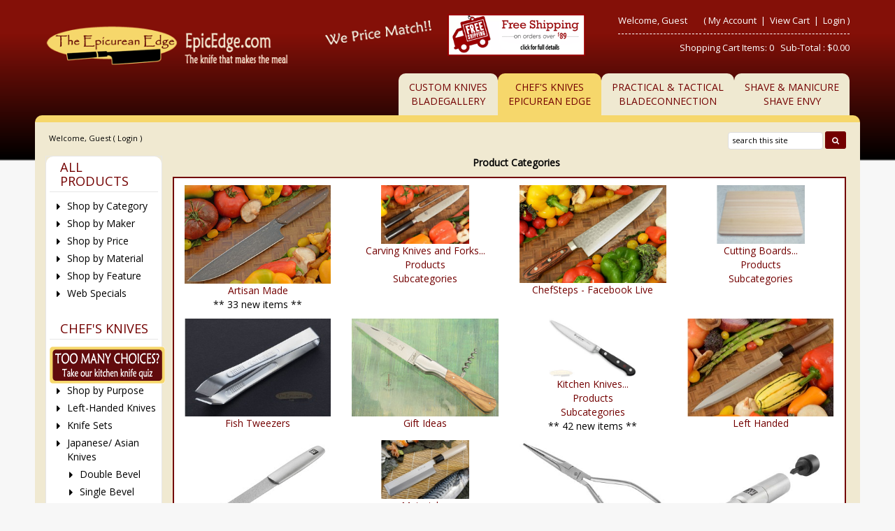

--- FILE ---
content_type: text/html
request_url: https://www.epicedge.com/shopdisplaycategories.asp?c&cartcookie=408105270
body_size: 20198
content:
<!DOCTYPE HTML>
<html>
<head>
    <!-- SHOPPAGE_HEADER_EE -->
    <!-- This code must remain in all header files -->
    <base href="https://www.epicedge.com/" />
    <!-- end -->
    	<meta http-equiv="X-UA-Compatible" content="IE=edge" />
	<meta name="viewport" content="width=device-width, initial-scale=1.0" />
    <meta charset="utf-8" />
  	<title>Epicurean Edge: Japanese and European professional chefs knives</title>
	<meta name="description" content="" />
	<meta name="keywords" content="" />
	<meta name="viewport" content="width=device-width, initial-scale=1">	<!-- BOOSTRAP RESPONSIVE CORE CSS -->
	<link rel="stylesheet" href="templates/default/css/bootstrap.min.css" />
	<link href='https://fonts.googleapis.com/css?family=Open+Sans' rel='stylesheet' type='text/css'>
    <link rel="stylesheet" href="//maxcdn.bootstrapcdn.com/font-awesome/4.3.0/css/font-awesome.min.css" />
	<link rel='stylesheet' id='camera-css'  href='common/cameraslider/camera.css' type='text/css' media='all' /> 
	<!-- BOOSTRAP RESPONSIVE CORE CSS -->
	<!-- FOR SLIDE MENU (MOBILE) -->
	<link href="common/mmenu/jquery.mmenu.all.css" type="text/css" rel="stylesheet" />
	<!-- FOR SLIDE MENU (MOBILE) -->
	<!-- SCROLL TO TOP -->
	<link rel="stylesheet" href="common/scrollup/pill.css" />
	<!-- SCROLL TO TOP -->
	<link rel="stylesheet" type="text/css" media="all" href="templates/default/css/main-responsive.css" />
    <link rel="stylesheet" type="text/css" media="all" href="templates/default/css/base-appearance-styles.css" />
	<link rel="stylesheet" type="text/css" media="all" href="templates/default/css/basic-style_ee.css" />
    
<link rel="stylesheet" href="common/jqzoom/jquery.jqzoom.css" type="text/css">

<link rel="stylesheet" type="text/css" href="js/horomenu/minicart.css" />

<link rel="stylesheet" type="text/css" href="common/submitspin/submitspin.css" />
    <script type="text/javascript">
    <!--
    //800 - 2015.10.26 - Site speed enhancement
    var jQl={q:[],dq:[],gs:[],ready:function(a){"function"==typeof a&&jQl.q.push(a);return jQl},getScript:function(a,c){jQl.gs.push([a,c])},unq:function(){for(var a=0;a<jQl.q.length;a++)jQl.q[a]();jQl.q=[]},ungs:function(){for(var a=0;a<jQl.gs.length;a++)jQuery.getScript(jQl.gs[a][0],jQl.gs[a][1]);jQl.gs=[]},bId:null,boot:function(a){"undefined"==typeof window.jQuery.fn?jQl.bId||(jQl.bId=setInterval(function(){jQl.boot(a)},25)):(jQl.bId&&clearInterval(jQl.bId),jQl.bId=0,jQl.unqjQdep(),jQl.ungs(),jQuery(jQl.unq()), "function"==typeof a&&a())},booted:function(){return 0===jQl.bId},loadjQ:function(a,c){setTimeout(function(){var b=document.createElement("script");b.src=a;document.getElementsByTagName("head")[0].appendChild(b)},1);jQl.boot(c)},loadjQdep:function(a){jQl.loadxhr(a,jQl.qdep)},qdep:function(a){a&&("undefined"!==typeof window.jQuery.fn&&!jQl.dq.length?jQl.rs(a):jQl.dq.push(a))},unqjQdep:function(){if("undefined"==typeof window.jQuery.fn)setTimeout(jQl.unqjQdep,50);else{for(var a=0;a<jQl.dq.length;a++)jQl.rs(jQl.dq[a]); jQl.dq=[]}},rs:function(a){var c=document.createElement("script");document.getElementsByTagName("head")[0].appendChild(c);c.text=a},loadxhr:function(a,c){var b;b=jQl.getxo();b.onreadystatechange=function(){4!=b.readyState||200!=b.status||c(b.responseText,a)};try{b.open("GET",a,!0),b.send("")}catch(d){}},getxo:function(){var a=!1;try{a=new XMLHttpRequest}catch(c){for(var b=["MSXML2.XMLHTTP.5.0","MSXML2.XMLHTTP.4.0","MSXML2.XMLHTTP.3.0","MSXML2.XMLHTTP","Microsoft.XMLHTTP"],d=0;d<b.length;++d){try{a= new ActiveXObject(b[d])}catch(e){continue}break}}finally{return a}}};if("undefined"==typeof window.jQuery){var $=jQl.ready,jQuery=$;$.getScript=jQl.getScript};
    -->
    </script>
	<script  type="text/javascript">
	<!--
	function clearfield(pform){
	if (pform.keyword.value == "search this site")
		pform.keyword.value = "";
	}
	-->
	</script>
	<script type="text/javascript">
	<!--
	function toggleMe(a){
	  var e=document.getElementById(a);
	  //if(!e)return true;
	  if(e.style.display=="none"){
		e.style.display="block"
	  } else {
		e.style.display="none"
	  }
	  //return true;
	}
	-->
	</script>
	<!--<noscript>not support</noscript>-->
    <!-- Enhancement: To include TYNT -->
    <link rel="apple-touch-icon" sizes="180x180" href="/apple-touch-icon.png">
<link rel="icon" type="image/png" sizes="32x32" href="/favicon-32x32.png">
<link rel="icon" type="image/png" sizes="16x16" href="/favicon-16x16.png">
<link rel="manifest" href="/site.webmanifest">
</head>
<body>
    <div id="background-container"></div>
<div id="page" class="no-margin-tablet" style="margin-left:50px;margin-right:50px;">
	<!-- MOBILE HEADER -->
	<div class="mobile-header container" style="">
		<div class="">
			<!--UPPER NAVIGATION -->
			<div class="vp_topheader_upper">
			   <div class="col-xs-12 topright-mobile global-3rd-background-color" id="vp_toprighticons">
<div class="col-xs-2">
<a onclick="return false"  id="responsive-menu-button" class="navbar-toggle"  href="#my-menu">
<span class="sr-only">Toggle navigation</span>
<span class="fa fa-bars"></span>
</a>
</div>
<ul class="nav navbar-nav pull-right iconnav">
<li>
<a href="#">
<span class="fa fa-user"></span>
</a>
</li>
<li>
<a href="#">
<span class="fa fa-shopping-cart"></span>
</a>
</li>
</ul>
</div>
<div  class="vp_logo col-xs-12">
<a title="Epicurean Edge - Cutlery for discerning chefs" class="logo" href="shopdisplaycategories.asp"><img  src="images/logo_EpicEdge.png" alt="Epicurean Edge - Cutlery for discerning chefs" title="Epicurean Edge - Cutlery for discerning chefs" /></a>
</div>
<div class='col-sm-12 hidden-md hidden-lg' style='color:white;text-align:center;'><a href="shopcontent.asp?type=shipping">Free Shipping On Orders Over $89</a></div>
<div class='col-md-2 col-lg-2 hidden-xs hidden-sm sp-header-images'>
<a href='shopcontent.asp?type=price_matching'><img src='graphics/pricematch.gif' class='img-responsive' style='display:block;margin:0 auto;'/></a>
</div>
<div class='col-md-2 col-lg-2 hidden-xs hidden-sm sp-header-images freeshipimg'><a href="shopcontent.asp?type=shipping"><img src="images/freeshipping.gif" alt="free shipping" width="294" height="89" /></a></div>
			</div>
			<!--END OF UPPER NAVIGATION -->
			<!--LOWER HEADER NAVIGATION -->
			<div id="vp_topheader_lower" class="lower-header">
			   <div class="row no-margin">
<div class="col-sm-12">
<div class="search col-xs-8">

                  <form method="post" action="shopsearch.asp?search=Yes" id="headerlowerleftform3" name="headerlowerleftform3">
					<div class="input-group input-group-custom margin-top-5">

                  
                  <input type="text" class="searchfield form-control" name="keyword" value="" placeholder="search this site" onclick="" onkeyup="getproductdesc(this.value,'headerlowerleft')" />
				  
						<span class="input-group-btn">
						<button type="submit" name="Action" value=" Search " class="spriteicons sprite-search  fa fa-search btn-search global-background-color"></button>
						</span>
				  </div> 
                  <div><span id="headerlowerleftresultlist" class="searchresultwrapper"></span></div>
                  </form>
</div>
<div class="category_menu_wrapper col-xs-4">
<a href="#my-category" id="category_id" class="submitbtn">
 Categories </a>
</div>
</div>
</div>
			</div>
			<!--END OF LOWER HEADER NAVIGATION -->
		</div>
        <div class="roundedDiv"> <img src=" graphics/clearpixel.gif" class="img-responsive" style="margin:0 auto;"/></div>
	</div>
	<!--END MOBILE HEADER -->
	<!--ICON DROPDOWN NAVIGATIONS (FOR MOBILE) -->
	<div class="navigation_dropdown_menu_mobile">
<div class="container">
<!-- DROPDOWN FOR USERLOGIN-->
<div class="navigation_drops_wrapper user_login">
<div class="navigation_drops_wrapper user_login">
<h3>
User Login</h3>
<form name="mobile_login_form" id="mobile_login_form" action="shoplogin.asp">
<input type="hidden" name="genpredefinedsecuritycode" value="LJDN3135HBUT8282ZBGD4472UXVB0377AFCR8260ZUJN5313YEEM4538FBTK4734TYJQ3050APFH3735MVTF5087CKSD7043ZAQA" />
<div>

      <input name="strPassword" type="hidden" value="" />
      
      <input name="strLastname" size="24" class="txtfield" placeholder="Last Name " type="text" required />
      
      <input name="strEmail" size="24" class="txtfield" placeholder="Email " type="text" required />
      <input class="submitbtn form-control" type="submit" name="mobile_loginbutton" id="mobile_loginbutton" value="Login"  />
<a href="shopcustregister.asp" class="submitbtn form-control">Sign Up</a>
</div>
</form>
</div>
</div>
<!--END OF DROPDOWN FOR USERLOGIN -->
<!--DROPDOWN FOR SHOPPING CART ICON -->
<div class="navigation_drops_wrapper shopping_cart">
<div id="mobile_topminicart_dummywrapper"></div>
<div class="dropdown-icon-container">
<div class="mobile_topminicart_classwrapper">
<h3>Your Cart</h3>
Shopping Cart Items:  0
&nbsp;&nbsp;Sub-Total : 
$0.00
&nbsp;&nbsp;<a  class="submitbtn form-control" href="shopaddtocart.asp"> View Cart </a>
&nbsp;&nbsp;<a  class="submitbtn form-control" href='shopcustomer.asp'> Checkout </a>
</div>
</div>
</div>
<!--END OF DROPDOWN FOR SHOPPING CART ICON -->
<div id="my-menu">
<ul id="horiz_nav">
  <li><a href="http://www.bladegallery.com/shopdisplaycategories.asp?id=128&cat=Maker&cartcookie=707732801" target="_self">Blade Gallery<br>Custom Knives</a></li>
  <li><a href="http://www.epicedge.com/shopdisplaycategories.asp?c&cartcookie=707732801" target="_self">Chef's Knives The Epicurean Edge</a></li>
  <li><a href="http://www.bladeconnection.com/shopdisplaycategories.asp?id=128&cat=Maker&cartcookie=707732801" target="_self">Practical & Tactical BladeConnection</a></li>
    <li><a href="http://www.shaveenvy.com/shopdisplaycategories.asp?cartcookie=707732801" target="_self">Shave & Manicure Shave Envy</a></li>
</ul></div>
</div>
</div>
	<!--ICON DROPDOWN NAVIGATIONS  (FOR MOBILE) -->
	<!--Top Lower Right (FOR MOBILE) -->
	<div id="my-category">
<div class="sidebarcell ">
<div class="contentcell">
<div class="sidefreetext" ><div class="title">
	<h2 class="global-font-color">ALL PRODUCTS</h2>
</div>
<div >
  <ul class="menulist">
		<li>
		    <a href="shopdisplaycategories.asp">Shop by Category</a>
    </li>
		 <li>
		    <a href="shopdisplaycategories.asp?id=128&amp;cat=Maker">Shop by Maker</a>
		 </li>
		 <li>
		    <a href="shopdisplaypriceranges.asp">Shop by Price</a>
		 </li>
		 <li>
		    <a href="shopdisplaycategories.asp?id=855&amp;cat=Materials">Shop by Material</a>
		 </li>
		 <li>
	     <a href="shopdisplaycategories.asp?id=92&amp;cat=Feature">Shop by Feature</a></li>
		 <li>
		    <a href="shopdisplayproducts.asp?id=67&amp;cat=Web+Specials">Web Specials</a>
		 </li>
  </ul>
</div>
<div style="padding-top:20px;"></div>
<div class="title">
	<h2 class="global-font-color">CHEF'S KNIVES</h2>
</div>
<div ><a href="https://www.epicedge.com/shopcontent.asp?type=KitchenKnifeQuiz"><img src="https://www.epicedge.com/graphics/KnifeQuiz.gif" alt="Knife Quiz" width="165" height="53"></a>
<ul class="menulist">
		<li>
		    <a href="shopdisplaycategories.asp?id=76&amp;cat=Knife+Style">Shop by Purpose</a>
    </li>
		 <li><a href="shopdisplayproducts.asp?id=149&amp;cat=Left+Handed+Knives">Left-Handed Knives</a>
		 </li>
		 <li>
		    <a href="shopdisplaycategories.asp?id=87&amp;cat=Sets">Knife Sets</a>
		 </li>
		 <li>
		    <a href="shopdisplaycategories.asp?id=74&amp;cat=Japanese/Asian+Knives">Japanese/ Asian Knives</a>
		 </li>
		 <li style="padding-left:38px;">
		    <a href="shopdisplaycategories.asp?id=99&amp;cat=Double+Bevel">Double Bevel</a>
		 </li>
		 <li style="padding-left:38px;">
		    <a href="shopdisplaycategories.asp?id=98&amp;cat=Single+Bevel">Single Bevel</a>
		 </li>
		 <li style="padding-left:38px;">
		    <a href="shopdisplayproducts.asp?id=110&amp;cat=Santoku">Santoku</a>
		 </li>
  </ul>
</div>
<div style="padding-top:20px;"></div>
<div class="title">
	<h2 class="global-font-color">OTHER PRODUCTS</h2>
</div>
<div >
	<ul class="menulist">
		 <li>
		    <a href="shopdisplaycategories.asp?id=60&amp;cat=Sharpening+and+Maintenance+Items">Waterstones/ Sharpeners</a>
		 </li>
		 <li>
		    <a href="shopdisplaycategories.asp?id=55&amp;cat=Knife+Storage&amp;">Knife Storage/Saya</a>
		 </li>
		 <li>
		    <a href="shopdisplaycategories.asp?id=52&amp;cat=Cutting+Boards&amp;">Cutting Boards</a>
		 </li>
		 <li>
		    <a href="shopdisplaycategories.asp?id=46&amp;cat=Shears+and+Pruning+Tools">Shears &amp; Pruning Tools</a>
		 </li>
         <li>
            <a href="shopdisplayproducts.asp?id=1004&amp;cat=Japanese+Kitchen+Knife+Handles">Kitchen Knife Handles</a>
        </li>
	</ul>
</div>

<div style="padding-top:20px;"></div>
<div class="title">
	<h2 class="global-font-color">SERVICES</h2>
</div>
<div >
	<ul class="menulist">
		<li>
		    <a href="shopcontent.asp?type=sharpening">Sharpening Service</a>
		 </li>
		 <li>
		    <a href="shopgiftregadmin.asp">Gift Registry</a></li>
		 <li><a href="shopgift.asp">Gift Certificates</a></li>
		 <li><a href="shopcontent.asp?type=Classes">Classes</a></li>
	</ul>
</div>

<div style="padding-top:20px;"></div>
<div class="title">
	<h2 class="global-font-color">INFORMATION</h2>
</div>
<div >
  <ul class="menulist">
		<li>
		    <a href="shopcontent.asp?type=aboutus_ee">About Us</a>
    </li>
		 <li>
		    <a href="shopcontent.asp?type=FAQ_ee">FAQ &amp; Information</a>
		 </li>

        <li><a href="shopcontent.asp?type=OurLocation">Our Location</a></li>
  </ul>
</div>
</div>
</div>
</div>
</div>

<style>
    #my-category .sidebarcell {
        display: block !important;
    }
</style>
	<!--Top Lower Right (FOR MOBILE) -->
	<div id="vp_topheader">
       	</div>
<div class="page_wrapper"> <!-- WRAPPER CONTAINER FOR THE WHOLE PAGE -->
	<div class="lower-header container">
		<div class="row lowernavgation wrapper">
            <div class="vp_topheader_upper" style="">
               <div  class="vp_logo col-xs-12 col-sm-6 col-md-4 col-lg-4">
<a title="Epicurean Edge - Cutlery for discerning chefs" class="logo" href="shopdisplaycategories.asp"><img  src="images/logo_EpicEdge.png" alt="Epicurean Edge - Cutlery for discerning chefs" title="Epicurean Edge - Cutlery for discerning chefs" /></a>
</div>
<div class='col-sm-12 hidden-md hidden-lg' style='color:white;text-align:center;'><a href="shopcontent.asp?type=shipping">Free Shipping On Orders Over $89</a></div>
<div class='col-md-2 col-lg-2 hidden-xs hidden-sm sp-header-images'>
<a href='shopcontent.asp?type=price_matching'><img src='graphics/pricematch.gif' class='img-responsive' style='display:block;margin:0 auto;'/></a>
</div>
<div class='col-md-2 col-lg-2 hidden-xs hidden-sm sp-header-images freeshipimg'><a href="shopcontent.asp?type=shipping"><img src="images/freeshipping.gif" alt="free shipping" width="294" height="89" /></a></div>
<div id="vp_welcomeboxsquare" class="col-xs-12 col-sm-6 col-md-4">
<div id="welcome-container">
<!--TOP LEVEL  NOTE: TOP LEVEL ALWAYS HAVE THE BORDER BOTTOM DASHED STYLE-->
<div class="row toprightsection toplevel">
<div class="col-xs-12">
<ul class="mid-topright-nav">
<li>
<p class="welcome">
Welcome, Guest</p>
</li>
<li>
<span style="">
(
<a href="shopcustadmin.asp
">My Account</a> &nbsp;|&nbsp;
<a href="shopaddtocart.asp
"> View Cart </a> &nbsp;|&nbsp;

<a href="shopcustadminlogin.asp">Login</a>
)
</span>
</li>
</ul>
</div>
</div>
<!--END OF TOP LEVEL -->
<!--MIDDLE LEVEL -->
<div class="row toprightsection midlevel">
<div class="square_mini_cart"></div>
<div class="square_mini_cart_wrapper">
<div class="col-xs-12 welcomeboxsquareminicart">
<span style="">Shopping Cart Items:  0
&nbsp;&nbsp;Sub-Total : 
$0.00</span>
</div>
</div>
</div>
<!--END OF MID LEVEL -->
<div class="row"></div>
</div>
</div>
            </div>
		</div>
	</div>
	<div class="horo_desktop desktop-view">
		<div class="horo_desktop_bar">
		   <div class="container">
		      <div class="row">
			     <div class="collapse navbar-collapse">
				    <!-- HORIZONTAL MENU -->
                  <div id="vp_horomenu">
                                            <ul class="nav navbar-nav megamenu global-font-color">
                          <li><a href="https://www.bladegallery.com/shopdisplaycategories.asp?id=128&amp;cat=Maker&amp;cartcookie=707732801" target="_self">Custom Knives<br>BladeGallery</a></li>
                          <li class="active"><a href="https://www.epicedge.com/shopdisplaycategories.asp?cartcookie=707732801" target="_self">Chef's Knives<br>Epicurean Edge</a></li>
                          <li><a href="https://www.bladeconnection.com/shopdisplaycategories.asp?id=128&amp;cat=Maker&amp;cartcookie=707732801" target="_self">Practical &amp; Tactical<br>BladeConnection</a></li>
                          <li><a href="https://www.shaveEnvy.com/shopdisplaycategories.asp?cartcookie=707732801" target="_self">Shave &amp; Manicure<br>Shave Envy</a></li>
                      </ul>
                  </div>
					<!-- END HORIZONTAL MENU -->
				 </div>
              <div class="roundedDiv"> <img src=" graphics/clearpixel.gif" class="img-responsive" style="margin:0 auto;"/></div>
			  </div>
		   </div>
		</div>
	</div>
	<div class="lower-header container">
		<div id="vp_sliderbanners" class="row">
            		</div>
		<div class="row welcomebox_wrapper desktop-view">
			<div class="col-sm-12">
				<div class="" id="vp_welcomeboxstretch">
                   <!-- WELCOMEBOX STRETCH -->
            	   <div class="utility-bar">
<div style="float:left;" class="welcome">
Welcome, Guest (

<a href="shopcustadminlogin.asp">Login</a>
) 
</div>
<div style="float:right;" class="utility_form">
<div style="float:right;" class="search">

                  <form method="post" action="shopsearch.asp?search=Yes" id="welcomeboxstretchform3" name="welcomeboxstretchform3">
                  <div>

                  <input type="text" class="searchfield" name="keyword" size="19" value="search this site" onclick="clearfield(this.form)" onkeyup="getproductdesc(this.value,'welcomeboxstretch')" />

                  <button type="submit" class="submitbtn"><span class="fa fa-search"></span></button>
                  </div>
                  <div><span id="welcomeboxstretchresultlist" class="searchresultwrapper"></span></div>
                  </form>
</div>
</div>
<div style="clear:both"></div>
</div>
				   
                   <!-- END WELCOMEBOX STRETCH -->
                </div>
			</div>
		</div>
	</div>
	
	<!-- CONTENT PART -->
	<div class="container content-wrapper">
   	   <div class="row row-eq-height">
	   
	      <!-- CENTER CONTENT -->
          		  
          <div class="col-xs-12 col-sm-8 col-md-10 col-sm-push-4 col-md-push-2 mobile-wrapper">
             <div id="vp_bodycontent">
<!-- END SHOPPAGE_HEADER --><b><p align=center>Product Categories</p></b><div class='catDisplay row' id=equalheight><div class='col-xs-12 col-sm-6 col-md-4 col-lg-3 catcontainer'><div class='catImage'>
		<a class='catDisplayLink' href="shopdisplayproducts.asp?id=69&cat=Artisan+Made"><img border="0" class='catDisplayImg' src="/pics/113307_1_s.jpg"></a>

		</div><div class='catLink'><a class="categorynamelinktext" HREF="shopdisplayproducts.asp?id=69&amp;cat=Artisan+Made">Artisan Made</a></div><div style='width:100%;text-align:center;'>** 33 new items **</div></div>
<div class='col-xs-12 col-sm-6 col-md-4 col-lg-3 catcontainer'><div class='catImage'>

		<a href="shopdisplaycategories.asp?id=65&cat=Carving+Knives+and+Forks"><img border="0" height="84" src="/pics/99153_1_s.jpg"></a>

		</div><div class='catLink'><a class="categorynamelinktext" HREF="shopdisplaycategories.asp?id=65&amp;cat=Carving+Knives+and+Forks">Carving Knives and Forks...</a></div><div class='catLink2'><a class="categorylinktext" HREF="shopdisplayproducts.asp?id=65&amp;cat=Carving+Knives+and+Forks">Products</a><div class='catLink3'><a class="categorylinktext" HREF="shopdisplaycategories.asp?id=65&amp;cat=Carving+Knives+and+Forks">Subcategories</a></div></div></div>
<div class='col-xs-12 col-sm-6 col-md-4 col-lg-3 catcontainer'><div class='catImage'>
		<a class='catDisplayLink' href="shopdisplayproducts.asp?id=1665&cat=ChefSteps+%2D+Facebook+Live"><img border="0" class='catDisplayImg' src="/pics/89156_1_s.jpg"></a>

		</div><div class='catLink'><a class="categorynamelinktext" HREF="shopdisplayproducts.asp?id=1665&amp;cat=ChefSteps+%2D+Facebook+Live">ChefSteps - Facebook Live</a></div></div>
<div class='col-xs-12 col-sm-6 col-md-4 col-lg-3 catcontainer'><div class='catImage'>

		<a href="shopdisplaycategories.asp?id=52&cat=Cutting+Boards"><img border="0" height="84" src="/pics/84813_1_s.jpg"></a>

		</div><div class='catLink'><a class="categorynamelinktext" HREF="shopdisplaycategories.asp?id=52&amp;cat=Cutting+Boards">Cutting Boards...</a></div><div class='catLink2'><a class="categorylinktext" HREF="shopdisplayproducts.asp?id=52&amp;cat=Cutting+Boards">Products</a><div class='catLink3'><a class="categorylinktext" HREF="shopdisplaycategories.asp?id=52&amp;cat=Cutting+Boards">Subcategories</a></div></div></div>
<div class='col-xs-12 col-sm-6 col-md-4 col-lg-3 catcontainer'><div class='catImage'>
		<a class='catDisplayLink' href="shopdisplayproducts.asp?id=1363&cat=Fish+Tweezers"><img border="0" class='catDisplayImg' src="/pics/93519_1_s.jpg"></a>

		</div><div class='catLink'><a class="categorynamelinktext" HREF="shopdisplayproducts.asp?id=1363&amp;cat=Fish+Tweezers">Fish Tweezers</a></div></div>
<div class='col-xs-12 col-sm-6 col-md-4 col-lg-3 catcontainer'><div class='catImage'>
		<a class='catDisplayLink' href="shopdisplayproducts.asp?id=68&cat=Gift+Ideas"><img border="0" class='catDisplayImg' src="/pics/110126_1_s.jpg"></a>

		</div><div class='catLink'><a class="categorynamelinktext" HREF="shopdisplayproducts.asp?id=68&amp;cat=Gift+Ideas">Gift Ideas</a></div></div>
<div class='col-xs-12 col-sm-6 col-md-4 col-lg-3 catcontainer'><div class='catImage'>

		<a href="shopdisplaycategories.asp?id=72&cat=Kitchen+Knives"><img border="0" height="84" src="/pics/109736_1_s.jpg"></a>

		</div><div class='catLink'><a class="categorynamelinktext" HREF="shopdisplaycategories.asp?id=72&amp;cat=Kitchen+Knives">Kitchen Knives...</a></div><div class='catLink2'><a class="categorylinktext" HREF="shopdisplayproducts.asp?id=72&amp;cat=Kitchen+Knives">Products</a><div class='catLink3'><a class="categorylinktext" HREF="shopdisplaycategories.asp?id=72&amp;cat=Kitchen+Knives">Subcategories</a></div></div><div style='width:100%;text-align:center;'>** 42 new items **</div></div>
<div class='col-xs-12 col-sm-6 col-md-4 col-lg-3 catcontainer'><div class='catImage'>
		<a class='catDisplayLink' href="shopdisplayproducts.asp?id=1217&cat=Left+Handed"><img border="0" class='catDisplayImg' src="/pics/97700_1_s.jpg"></a>

		</div><div class='catLink'><a class="categorynamelinktext" HREF="shopdisplayproducts.asp?id=1217&amp;cat=Left+Handed">Left Handed</a></div></div>
<div class='col-xs-12 col-sm-6 col-md-4 col-lg-3 catcontainer'><div class='catImage'>
		<a class='catDisplayLink' href="shopdisplayproducts.asp?id=1730&cat=Manicure"><img border="0" class='catDisplayImg' src="/pics/113683_1_s.jpg"></a>

		</div><div class='catLink'><a class="categorynamelinktext" HREF="shopdisplayproducts.asp?id=1730&amp;cat=Manicure">Manicure</a></div></div>
<div class='col-xs-12 col-sm-6 col-md-4 col-lg-3 catcontainer'><div class='catImage'>

		<a href="shopdisplaycategories.asp?id=855&cat=Materials"><img border="0" height="84" src="/pics/905_1_s.jpg"></a>

		</div><div class='catLink'><a class="categorynamelinktext" HREF="shopdisplaycategories.asp?id=855&amp;cat=Materials">Materials...</a></div><div class='catLink2'><a class="categorylinktext" HREF="shopdisplayproducts.asp?id=855&amp;cat=Materials">Products</a><div class='catLink3'><a class="categorylinktext" HREF="shopdisplaycategories.asp?id=855&amp;cat=Materials">Subcategories</a></div></div></div>
<div class='col-xs-12 col-sm-6 col-md-4 col-lg-3 catcontainer'><div class='catImage'>
		<a class='catDisplayLink' href="shopdisplayproducts.asp?id=70&cat=Misc+Items"><img border="0" class='catDisplayImg' src="/pics/113099_1_s.jpg"></a>

		</div><div class='catLink'><a class="categorynamelinktext" HREF="shopdisplayproducts.asp?id=70&amp;cat=Misc+Items">Misc Items</a></div></div>
<div class='col-xs-12 col-sm-6 col-md-4 col-lg-3 catcontainer'><div class='catImage'>
		<a class='catDisplayLink' href="shopdisplayproducts.asp?id=2667&cat=Nose%2FEar+Hair+Trimmers"><img border="0" class='catDisplayImg' src="/pics/113676_1_s.jpg"></a>

		</div><div class='catLink'><a class="categorynamelinktext" HREF="shopdisplayproducts.asp?id=2667&amp;cat=Nose%2FEar+Hair+Trimmers">Nose/Ear Hair Trimmers</a></div></div>
<div class='col-xs-12 col-sm-6 col-md-4 col-lg-3 catcontainer'><div class='catImage'>
		<a class='catDisplayLink' href="shopdisplayproducts.asp?id=2570&cat=Pans%2C+Skillets%2C+and+Utensils"><img border="0" class='catDisplayImg' src="/pics/111766_1_s.jpg"></a>

		</div><div class='catLink'><a class="categorynamelinktext" HREF="shopdisplayproducts.asp?id=2570&amp;cat=Pans%2C+Skillets%2C+and+Utensils">Pans, Skillets, and Utensils</a></div></div>
<div class='col-xs-12 col-sm-6 col-md-4 col-lg-3 catcontainer'><div class='catImage'>

		<a href="shopdisplaycategories.asp?id=60&cat=Sharpening+and+Maintenance+Items"><img border="0" height="84" src="/pics/88048_1_s.jpg"></a>

		</div><div class='catLink'><a class="categorynamelinktext" HREF="shopdisplaycategories.asp?id=60&amp;cat=Sharpening+and+Maintenance+Items">Sharpening and Maintenance Items...</a></div><div class='catLink2'><a class="categorylinktext" HREF="shopdisplayproducts.asp?id=60&amp;cat=Sharpening+and+Maintenance+Items">Products</a><div class='catLink3'><a class="categorylinktext" HREF="shopdisplaycategories.asp?id=60&amp;cat=Sharpening+and+Maintenance+Items">Subcategories</a></div></div></div>
<div class='col-xs-12 col-sm-6 col-md-4 col-lg-3 catcontainer'><div class='catImage'>

		<a href="shopdisplaycategories.asp?id=46&cat=Shears+and+Gardening+Tools"><img border="0" height="84" src="/pics/86830_1_s.jpg"></a>

		</div><div class='catLink'><a class="categorynamelinktext" HREF="shopdisplaycategories.asp?id=46&amp;cat=Shears+and+Gardening+Tools">Shears and Gardening Tools...</a></div><div class='catLink2'><a class="categorylinktext" HREF="shopdisplayproducts.asp?id=46&amp;cat=Shears+and+Gardening+Tools">Products</a><div class='catLink3'><a class="categorylinktext" HREF="shopdisplaycategories.asp?id=46&amp;cat=Shears+and+Gardening+Tools">Subcategories</a></div></div></div>
<div class='col-xs-12 col-sm-6 col-md-4 col-lg-3 catcontainer'><div class='catImage'>
		<a class='catDisplayLink' href="shopdisplayproducts.asp?id=67&cat=Specials"><img border="0" class='catDisplayImg' src="/pics/84813_1_s.jpg"></a>

		</div><div class='catLink'><a class="categorynamelinktext" HREF="shopdisplayproducts.asp?id=67&amp;cat=Specials">Specials</a></div></div>
<div class='col-xs-12 col-sm-6 col-md-4 col-lg-3 catcontainer'><div class='catImage'>

		<a href="shopdisplaycategories.asp?id=272&cat=Staff+Picks"><img border="0" height="84" src="/pics/105793_1_s.jpg"></a>

		</div><div class='catLink'><a class="categorynamelinktext" HREF="shopdisplaycategories.asp?id=272&amp;cat=Staff+Picks">Staff Picks...</a></div><div class='catLink2'><a class="categorylinktext" HREF="shopdisplayproducts.asp?id=272&amp;cat=Staff+Picks">Products</a><div class='catLink3'><a class="categorylinktext" HREF="shopdisplaycategories.asp?id=272&amp;cat=Staff+Picks">Subcategories</a></div></div><div style='width:100%;text-align:center;'>** 5 new items **</div></div>
<div class='col-xs-12 col-sm-6 col-md-4 col-lg-3 catcontainer'><div class='catImage'>
		<a class='catDisplayLink' href="shopdisplayproducts.asp?id=71&cat=Steak+Knives+and+Cutlery"><img border="0" class='catDisplayImg' src="/pics/110137_1_s.jpg"></a>

		</div><div class='catLink'><a class="categorynamelinktext" HREF="shopdisplayproducts.asp?id=71&amp;cat=Steak+Knives+and+Cutlery">Steak Knives and Cutlery</a></div></div>
<div class='col-xs-12 col-sm-6 col-md-4 col-lg-3 catcontainer'><div class='catImage'>

		<a href="shopdisplaycategories.asp?id=55&cat=Storage"><img border="0" height="84" src="/pics/109649_1_s.jpg"></a>

		</div><div class='catLink'><a class="categorynamelinktext" HREF="shopdisplaycategories.asp?id=55&amp;cat=Storage">Storage...</a></div><div class='catLink2'><a class="categorylinktext" HREF="shopdisplayproducts.asp?id=55&amp;cat=Storage">Products</a><div class='catLink3'><a class="categorylinktext" HREF="shopdisplaycategories.asp?id=55&amp;cat=Storage">Subcategories</a></div></div></div>
<div class='col-xs-12 col-sm-6 col-md-4 col-lg-3 catcontainer'><div class='catImage'>
		<a class='catDisplayLink' href="shopdisplayproducts.asp?id=1729&cat=Strops"><img border="0" class='catDisplayImg' src="/pics/97770_1_s.jpg"></a>

		</div><div class='catLink'><a class="categorynamelinktext" HREF="shopdisplayproducts.asp?id=1729&amp;cat=Strops">Strops</a></div></div>
<div class='col-xs-12 col-sm-6 col-md-4 col-lg-3 catcontainer'><div class='catImage'>
		<a class='catDisplayLink' href="shopdisplayproducts.asp?id=2666&cat=Tweezers"><img border="0" class='catDisplayImg' src="/pics/113680_1_s.jpg"></a>

		</div><div class='catLink'><a class="categorynamelinktext" HREF="shopdisplayproducts.asp?id=2666&amp;cat=Tweezers">Tweezers</a></div></div>
<div class='col-xs-12 col-sm-6 col-md-4 col-lg-3 catcontainer'><div class='catImage'>

		<a href="shopdisplaycategories.asp?id=1863&cat=Where%27s+It+Made%3F"><img border="0" height="84" src="/pics/113147_1_s.jpg"></a>

		</div><div class='catLink'><a class="categorynamelinktext" HREF="shopdisplaycategories.asp?id=1863&amp;cat=Where%27s+It+Made%3F">Where's It Made?...</a></div><div class='catLink2'><a class="categorylinktext" HREF="shopdisplayproducts.asp?id=1863&amp;cat=Where%27s+It+Made%3F">Products</a><div class='catLink3'><a class="categorylinktext" HREF="shopdisplaycategories.asp?id=1863&amp;cat=Where%27s+It+Made%3F">Subcategories</a></div></div><div style='width:100%;text-align:center;'>** 2 new items **</div></div>
<div class='col-xs-12 col-sm-6 col-md-4 col-lg-3 catcontainer'><div class='catImage'>
		<a class='catDisplayLink' href="shopdisplayproducts.asp?id=66&cat=Wine+Openers+and+Accessories"><img border="0" class='catDisplayImg' src="/pics/98107_1_s.jpg"></a>

		</div><div class='catLink'><a class="categorynamelinktext" HREF="shopdisplayproducts.asp?id=66&amp;cat=Wine+Openers+and+Accessories">Wine Openers and Accessories</a></div></div>
<div class='col-xs-12 col-sm-6 col-md-4 col-lg-3 catcontainer'><div class='catImage'>
		<a class='catDisplayLink' href="shopdisplayproducts.asp?id=314&cat=Work+by+Journeyman+Smiths"><img border="0" class='catDisplayImg' src="/pics/110355_1_s.jpg"></a>

		</div><div class='catLink'><a class="categorynamelinktext" HREF="shopdisplayproducts.asp?id=314&amp;cat=Work+by+Journeyman+Smiths">Work by Journeyman Smiths</a></div><div style='width:100%;text-align:center;'>** 3 new items **</div></div>
<div class='col-xs-12 col-sm-6 col-md-4 col-lg-3 catcontainer'><div class='catImage'>
		<a class='catDisplayLink' href="shopdisplayproducts.asp?id=313&cat=Work+by+Mastersmiths"><img border="0" class='catDisplayImg' src="/pics/112825_1_s.jpg"></a>

		</div><div class='catLink'><a class="categorynamelinktext" HREF="shopdisplayproducts.asp?id=313&amp;cat=Work+by+Mastersmiths">Work by Mastersmiths</a></div><div style='width:100%;text-align:center;'>** 1 new item **</div></div>
</div>
<!-- START SHOPPAGE_TRAILER_EE.HTM -->
             </div>
		 	           </div>
          <!-- END CENTER CONTENT -->
 		  <!-- LEFT BAR -->
		  <!--<div id="vp_leftsidebox">-->
             <div id='vp_leftsidebox' class="col-xs-12 col-sm-4 col-md-2 col-sm-pull-8 col-md-pull-10 mobile-wrapper hide-to-mobile">
<div class="vp_sidebar">
<div class="sidebarcell ">
<div class="contentcell">
<div class="sidefreetext" ><div class="title">
	<h2 class="global-font-color">ALL PRODUCTS</h2>
</div>
<div >
  <ul class="menulist">
		<li>
		    <a href="shopdisplaycategories.asp">Shop by Category</a>
    </li>
		 <li>
		    <a href="shopdisplaycategories.asp?id=128&amp;cat=Maker">Shop by Maker</a>
		 </li>
		 <li>
		    <a href="shopdisplaypriceranges.asp">Shop by Price</a>
		 </li>
		 <li>
		    <a href="shopdisplaycategories.asp?id=855&amp;cat=Materials">Shop by Material</a>
		 </li>
		 <li>
	     <a href="shopdisplaycategories.asp?id=92&amp;cat=Feature">Shop by Feature</a></li>
		 <li>
		    <a href="shopdisplayproducts.asp?id=67&amp;cat=Web+Specials">Web Specials</a>
		 </li>
  </ul>
</div>
<div style="padding-top:20px;"></div>
<div class="title">
	<h2 class="global-font-color">CHEF'S KNIVES</h2>
</div>
<div ><a href="https://www.epicedge.com/shopcontent.asp?type=KitchenKnifeQuiz"><img src="https://www.epicedge.com/graphics/KnifeQuiz.gif" alt="Knife Quiz" width="165" height="53"></a>
<ul class="menulist">
		<li>
		    <a href="shopdisplaycategories.asp?id=76&amp;cat=Knife+Style">Shop by Purpose</a>
    </li>
		 <li><a href="shopdisplayproducts.asp?id=149&amp;cat=Left+Handed+Knives">Left-Handed Knives</a>
		 </li>
		 <li>
		    <a href="shopdisplaycategories.asp?id=87&amp;cat=Sets">Knife Sets</a>
		 </li>
		 <li>
		    <a href="shopdisplaycategories.asp?id=74&amp;cat=Japanese/Asian+Knives">Japanese/ Asian Knives</a>
		 </li>
		 <li style="padding-left:38px;">
		    <a href="shopdisplaycategories.asp?id=99&amp;cat=Double+Bevel">Double Bevel</a>
		 </li>
		 <li style="padding-left:38px;">
		    <a href="shopdisplaycategories.asp?id=98&amp;cat=Single+Bevel">Single Bevel</a>
		 </li>
		 <li style="padding-left:38px;">
		    <a href="shopdisplayproducts.asp?id=110&amp;cat=Santoku">Santoku</a>
		 </li>
  </ul>
</div>
<div style="padding-top:20px;"></div>
<div class="title">
	<h2 class="global-font-color">OTHER PRODUCTS</h2>
</div>
<div >
	<ul class="menulist">
		 <li>
		    <a href="shopdisplaycategories.asp?id=60&amp;cat=Sharpening+and+Maintenance+Items">Waterstones/ Sharpeners</a>
		 </li>
		 <li>
		    <a href="shopdisplaycategories.asp?id=55&amp;cat=Knife+Storage&amp;">Knife Storage/Saya</a>
		 </li>
		 <li>
		    <a href="shopdisplaycategories.asp?id=52&amp;cat=Cutting+Boards&amp;">Cutting Boards</a>
		 </li>
		 <li>
		    <a href="shopdisplaycategories.asp?id=46&amp;cat=Shears+and+Pruning+Tools">Shears &amp; Pruning Tools</a>
		 </li>
         <li>
            <a href="shopdisplayproducts.asp?id=1004&amp;cat=Japanese+Kitchen+Knife+Handles">Kitchen Knife Handles</a>
        </li>
	</ul>
</div>

<div style="padding-top:20px;"></div>
<div class="title">
	<h2 class="global-font-color">SERVICES</h2>
</div>
<div >
	<ul class="menulist">
		<li>
		    <a href="shopcontent.asp?type=sharpening">Sharpening Service</a>
		 </li>
		 <li>
		    <a href="shopgiftregadmin.asp">Gift Registry</a></li>
		 <li><a href="shopgift.asp">Gift Certificates</a></li>
		 <li><a href="shopcontent.asp?type=Classes">Classes</a></li>
	</ul>
</div>

<div style="padding-top:20px;"></div>
<div class="title">
	<h2 class="global-font-color">INFORMATION</h2>
</div>
<div >
  <ul class="menulist">
		<li>
		    <a href="shopcontent.asp?type=aboutus_ee">About Us</a>
    </li>
		 <li>
		    <a href="shopcontent.asp?type=FAQ_ee">FAQ &amp; Information</a>
		 </li>

        <li><a href="shopcontent.asp?type=OurLocation">Our Location</a></li>
  </ul>
</div>
</div>
</div>
</div>
<div class="sidebarcell hide-to-mobile">
<div id="side_featuredproduct_title_75" class="title">
<h2 class='global-font-color'>Featured Products</h2>
</div>
<div class="contentcell">
<div class="sidefeaturedproducts">
<input type="hidden" name="genpredefinedsecuritycode" value="LJDN3135HBUT8282ZBGD4472UXVB0377AFCR8260ZUJN5313YEEM4538FBTK4734TYJQ3050APFH3735MVTF5087CKSD7043ZAQA" />
<input type="hidden" name="genpredefinedsecuritycode" value="LJDN3135HBUT8282ZBGD4472UXVB0377AFCR8260ZUJN5313YEEM4538FBTK4734TYJQ3050APFH3735MVTF5087CKSD7043ZAQA" />
<input type="hidden" name="genpredefinedsecuritycode" value="LJDN3135HBUT8282ZBGD4472UXVB0377AFCR8260ZUJN5313YEEM4538FBTK4734TYJQ3050APFH3735MVTF5087CKSD7043ZAQA" />
<input type="hidden" name="genpredefinedsecuritycode" value="LJDN3135HBUT8282ZBGD4472UXVB0377AFCR8260ZUJN5313YEEM4538FBTK4734TYJQ3050APFH3735MVTF5087CKSD7043ZAQA" />
<input type="hidden" name="genpredefinedsecuritycode" value="LJDN3135HBUT8282ZBGD4472UXVB0377AFCR8260ZUJN5313YEEM4538FBTK4734TYJQ3050APFH3735MVTF5087CKSD7043ZAQA" />
<input type="hidden" name="genpredefinedsecuritycode" value="LJDN3135HBUT8282ZBGD4472UXVB0377AFCR8260ZUJN5313YEEM4538FBTK4734TYJQ3050APFH3735MVTF5087CKSD7043ZAQA" />
<input type="hidden" name="genpredefinedsecuritycode" value="LJDN3135HBUT8282ZBGD4472UXVB0377AFCR8260ZUJN5313YEEM4538FBTK4734TYJQ3050APFH3735MVTF5087CKSD7043ZAQA" />
<input type="hidden" name="genpredefinedsecuritycode" value="LJDN3135HBUT8282ZBGD4472UXVB0377AFCR8260ZUJN5313YEEM4538FBTK4734TYJQ3050APFH3735MVTF5087CKSD7043ZAQA" />
<input type="hidden" name="genpredefinedsecuritycode" value="LJDN3135HBUT8282ZBGD4472UXVB0377AFCR8260ZUJN5313YEEM4538FBTK4734TYJQ3050APFH3735MVTF5087CKSD7043ZAQA" />
<input type="hidden" name="genpredefinedsecuritycode" value="LJDN3135HBUT8282ZBGD4472UXVB0377AFCR8260ZUJN5313YEEM4538FBTK4734TYJQ3050APFH3735MVTF5087CKSD7043ZAQA" />
<input type="hidden" name="genpredefinedsecuritycode" value="LJDN3135HBUT8282ZBGD4472UXVB0377AFCR8260ZUJN5313YEEM4538FBTK4734TYJQ3050APFH3735MVTF5087CKSD7043ZAQA" />
<div class="product_widgets carousel slide desktop-view" data-interval="3000" data-ride="carousel"><div class="carousel-inner"><div class="item active">  
<div class="image-wrapper">
      <div class="nailthumb">
         <a href="shopexd.asp?id=83508"><img class="product_thumbnail" src="/pics/83508_1_n.jpg" alt="Edge Guard, 8 in. Chef's Knife (EGS-08C)" /></a>
      </div>
   </div>
   <div class="carousel-caption">


      <p class="green-caption">Edge Guard, 8 in. Chef's Knife (EGS-08C)</p>
     <div class="col-md-12">    <span class='price'>$5.60</span></div>
    <div class="col-md-6">
        <form action="shopaddtocart.asp">
            
            <input type="hidden" name="productid" value="83508" />
            <button type="submit" class="submitbtn" name="Order" style="padding-left:5px;">  <i class="fa fa-cart-plus"></i>  Order </button>
        </form>
    </div>
    <div class="col-md-6">
        <a href="shopexd.asp?id=83508" class="btn-details default-btn-style global-background-color">Details</a>
    </div>


</div>

   <hr />
</div><div class="item">  
<div class="image-wrapper">
      <div class="nailthumb">
         <a href="shopexd.asp?id=83653"><img class="product_thumbnail" src="/pics/83653_1_n.jpg" alt="Renaissance Wax (200ml)" /></a>
      </div>
   </div>
   <div class="carousel-caption">


      <p class="green-caption">Renaissance Wax (200ml)</p>
     <div class="col-md-12">    <span class='price'>$25.00</span></div>
    <div class="col-md-6">
        <form action="shopaddtocart.asp">
            
            <input type="hidden" name="productid" value="83653" />
            <button type="submit" class="submitbtn" name="Order" style="padding-left:5px;">  <i class="fa fa-cart-plus"></i>  Order </button>
        </form>
    </div>
    <div class="col-md-6">
        <a href="shopexd.asp?id=83653" class="btn-details default-btn-style global-background-color">Details</a>
    </div>


</div>

   <hr />
</div><div class="item">  
<div class="image-wrapper">
      <div class="nailthumb">
         <a href="shopexd.asp?id=84423"><img class="product_thumbnail" src="/pics/84423_1_n.jpg" alt="Flitz Metal Polish (150g)" /></a>
      </div>
   </div>
   <div class="carousel-caption">


      <p class="green-caption">Flitz Metal Polish (150g)</p>
     <div class="col-md-12">    <span class='price'>$22.95</span></div>
    <div class="col-md-6">
        <form action="shopaddtocart.asp">
            
            <input type="hidden" name="productid" value="84423" />
            <button type="submit" class="submitbtn" name="Order" style="padding-left:5px;">  <i class="fa fa-cart-plus"></i>  Order </button>
        </form>
    </div>
    <div class="col-md-6">
        <a href="shopexd.asp?id=84423" class="btn-details default-btn-style global-background-color">Details</a>
    </div>


</div>

   <hr />
</div><div class="item">  
<div class="image-wrapper">
      <div class="nailthumb">
         <a href="shopexd.asp?id=86674"><img class="product_thumbnail" src="/pics/86674_1_n.jpg" alt="Rust Eraser (Sabitoru), Fine (320 grit)" /></a>
      </div>
   </div>
   <div class="carousel-caption">


      <p class="green-caption">Rust Eraser (Sabitoru), Fine (320 grit)</p>
     <div class="col-md-12">    <span class='price'>$10.00</span></div>
    <div class="col-md-6">
        <form action="shopaddtocart.asp">
            
            <input type="hidden" name="productid" value="86674" />
            <button type="submit" class="submitbtn" name="Order" style="padding-left:5px;">  <i class="fa fa-cart-plus"></i>  Order </button>
        </form>
    </div>
    <div class="col-md-6">
        <a href="shopexd.asp?id=86674" class="btn-details default-btn-style global-background-color">Details</a>
    </div>


</div>

   <hr />
</div><div class="item">  
<div class="image-wrapper">
      <div class="nailthumb">
         <a href="shopexd.asp?id=87551"><img class="product_thumbnail" src="/pics/87551_1_n.jpg" alt="Camellia Oil, 60ml (2 oz)" /></a>
      </div>
   </div>
   <div class="carousel-caption">


      <p class="green-caption">Camellia Oil, 60ml (2 oz)</p>
     <div class="col-md-12">    <span class='price'>$10.85</span></div>
    <div class="col-md-6">
        <form action="shopaddtocart.asp">
            
            <input type="hidden" name="productid" value="87551" />
            <button type="submit" class="submitbtn" name="Order" style="padding-left:5px;">  <i class="fa fa-cart-plus"></i>  Order </button>
        </form>
    </div>
    <div class="col-md-6">
        <a href="shopexd.asp?id=87551" class="btn-details default-btn-style global-background-color">Details</a>
    </div>


</div>

   <hr />
</div><div class="item">  
<div class="image-wrapper">
      <div class="nailthumb">
         <a href="shopexd.asp?id=89498"><img class="product_thumbnail" src="/pics/89498_1_n.jpg" alt="Kai Fish Scaler (DH3016ENG)" /></a>
      </div>
   </div>
   <div class="carousel-caption">


      <p class="green-caption">Kai Fish Scaler (DH3016ENG)</p>
     <div class="col-md-12">    <span class='price'>$14.95</span></div>
    <div class="col-md-6">
        <form action="shopaddtocart.asp">
            
            <input type="hidden" name="productid" value="89498" />
            <button type="submit" class="submitbtn" name="Order" style="padding-left:5px;">  <i class="fa fa-cart-plus"></i>  Order </button>
        </form>
    </div>
    <div class="col-md-6">
        <a href="shopexd.asp?id=89498" class="btn-details default-btn-style global-background-color">Details</a>
    </div>


</div>

   <hr />
</div><div class="item">  
<div class="image-wrapper">
      <div class="nailthumb">
         <a href="shopexd.asp?id=92034"><img class="product_thumbnail" src="/pics/92034_1_n.jpg" alt="Chef Steps Ceramic Rod and Cleaner" /></a>
      </div>
   </div>
   <div class="carousel-caption">


      <p class="green-caption">Chef Steps Ceramic Rod and Cleaner</p>
     <div class="col-md-12">    <span class='price'>$44.95</span></div>
    <div class="col-md-6">
        <form action="shopaddtocart.asp">
            
            <input type="hidden" name="productid" value="92034" />
            <button type="submit" class="submitbtn" name="Order" style="padding-left:5px;">  <i class="fa fa-cart-plus"></i>  Order </button>
        </form>
    </div>
    <div class="col-md-6">
        <a href="shopexd.asp?id=92034" class="btn-details default-btn-style global-background-color">Details</a>
    </div>


</div>

   <hr />
</div><div class="item">  
<div class="image-wrapper">
      <div class="nailthumb">
         <a href="shopexd.asp?id=92343"><img class="product_thumbnail" src="/pics/92343_1_n.jpg" alt="MAC Kitchen Shears (KS-85) - 8-1/2 inch" /></a>
      </div>
   </div>
   <div class="carousel-caption">


      <p class="green-caption">MAC Kitchen Shears (KS-85) - 8-1/2 inch</p>
     <div class="col-md-12">    <span class='price'>$63.75</span></div>
    <div class="col-md-6">
        <form action="shopaddtocart.asp">
            
            <input type="hidden" name="productid" value="92343" />
            <button type="submit" class="submitbtn" name="Order" style="padding-left:5px;">  <i class="fa fa-cart-plus"></i>  Order </button>
        </form>
    </div>
    <div class="col-md-6">
        <a href="shopexd.asp?id=92343" class="btn-details default-btn-style global-background-color">Details</a>
    </div>


</div>

   <hr />
</div><div class="item">  
<div class="image-wrapper">
      <div class="nailthumb">
         <a href="shopexd.asp?id=93519"><img class="product_thumbnail" src="/pics/93519_1_n.jpg" alt="Kai Fish Tweezers" /></a>
      </div>
   </div>
   <div class="carousel-caption">


      <p class="green-caption">Kai Fish Tweezers</p>
     <div class="col-md-12">    <span class='price'>$9.95</span></div>
    <div class="col-md-6">
        <form action="shopaddtocart.asp">
            
            <input type="hidden" name="productid" value="93519" />
            <button type="submit" class="submitbtn" name="Order" style="padding-left:5px;">  <i class="fa fa-cart-plus"></i>  Order </button>
        </form>
    </div>
    <div class="col-md-6">
        <a href="shopexd.asp?id=93519" class="btn-details default-btn-style global-background-color">Details</a>
    </div>


</div>

   <hr />
</div><div class="item">  
<div class="image-wrapper">
      <div class="nailthumb">
         <a href="shopexd.asp?id=97406"><img class="product_thumbnail" src="/pics/97406_1_n.jpg" alt="Quartered Sycamore Magnetic Knife Strip (18")" /></a>
      </div>
   </div>
   <div class="carousel-caption">


      <p class="green-caption">Quartered Sycamore Magnetic Knife Strip (18")</p>
     <div class="col-md-12">    <span class='price'>$84.95</span></div>
    <div class="col-md-6">
        <form action="shopaddtocart.asp">
            
            <input type="hidden" name="productid" value="97406" />
            <button type="submit" class="submitbtn" name="Order" style="padding-left:5px;">  <i class="fa fa-cart-plus"></i>  Order </button>
        </form>
    </div>
    <div class="col-md-6">
        <a href="shopexd.asp?id=97406" class="btn-details default-btn-style global-background-color">Details</a>
    </div>


</div>

   <hr />
</div><div class="item">  
<div class="image-wrapper">
      <div class="nailthumb">
         <a href="shopexd.asp?id=111912"><img class="product_thumbnail" src="/pics/111912_1_n.jpg" alt="Gatsby Steak Knife with SG2 Stainless Damascus San Mai and Cocobolo Liberty Wood (Set of 4)" /></a>
      </div>
   </div>
   <div class="carousel-caption">


      <p class="green-caption">Gatsby Steak Knife with SG2 Stainless Damascus San Mai and Cocobolo Liberty Wood (Set of 4)</p>
     <div class="col-md-12">    <span class='price'>$1,365.00</span></div>
    <div class="col-md-6">
        <form action="shopaddtocart.asp">
            
            <input type="hidden" name="productid" value="111912" />
            <button type="submit" class="submitbtn" name="Order" style="padding-left:5px;">  <i class="fa fa-cart-plus"></i>  Order </button>
        </form>
    </div>
    <div class="col-md-6">
        <a href="shopexd.asp?id=111912" class="btn-details default-btn-style global-background-color">Details</a>
    </div>


</div>

   <hr />
</div></div><a class="left carousel-control prevbtn" href="#" role="button" data-slide="prev"><span class="fa fa-chevron-left" aria-hidden="true"></span><span class="sr-only">Previous</span></a><a class="right carousel-control nextbtn" href="#" role="button" data-slide="next"><span class="fa fa-chevron-right" aria-hidden="true"></span><span class="sr-only">Next</span></a></div>
<div  class="product_widgets carousel slide mobile-view" data-interval="3000" data-ride="carousel"><div class="carousel-inner"><div class="item active"><div class="featured-prod-widget"><div class="row" style="cursor: pointer;" onclick="location.href='shopexd.asp?id=83508'">
   <div class="col-xs-12">
      <div class="row random-prod">
         <div class="col-xs-6 random-prod-img">
            <div class="nailthumb">
               <a href="shopexd.asp?id=83508"><img class="product_thumbnail" src="/pics/83508_1_n.jpg" alt="Edge Guard, 8 in. Chef's Knife (EGS-08C)" /></a>
			</div>
	     </div>
 	     <div class="col-xs-6 random-prod-info">
		    <h6 class="widget-product-title global-font-color">Edge Guard, 8 in. Chef's Knife (EGS-08C)</h6>
		    <p>
			   Messermeister Edge Guards are a perfect way to protect the edge of your knife.  They are especially convenient for in-drawer storage and are perfect for storing and transporting knives in knife rolls and bags.
		    </p>
	        <span class="widget-prod-price global-font-color">$5.60</span>
            <a href="shopexd.asp?id=83508" class="btn submitbtn">Details</a>
         </div>
      </div>
   </div>
   <div class="col-xs-2 featured-product-mobile-btn-wrapper">
   </div>
</div>
</div></div><div class="item"><div class="featured-prod-widget"><div class="row" style="cursor: pointer;" onclick="location.href='shopexd.asp?id=83653'">
   <div class="col-xs-12">
      <div class="row random-prod">
         <div class="col-xs-6 random-prod-img">
            <div class="nailthumb">
               <a href="shopexd.asp?id=83653"><img class="product_thumbnail" src="/pics/83653_1_n.jpg" alt="Renaissance Wax (200ml)" /></a>
			</div>
	     </div>
 	     <div class="col-xs-6 random-prod-info">
		    <h6 class="widget-product-title global-font-color">Renaissance Wax (200ml)</h6>
		    <p>
			   Renaissance Wax is the #1 choice of major museums and art galleries for the preservation of the precious pieces.<br>
Renaissance Wax is a revolutionary formula that is a semi-synthetic micro-crystalline fossil-origin wax entirely free of, damaging acids. It remains chemically neutral and is therefore completely safe, even on vulnerable surfaces.<br>
Guard your precious pieces against the damaging effects of humidity, heat, dust, environmental destruction, aging, and ordinary wear. Renaissance Wax provides a barrier against fingerprints and the devastation of water, wine, alcohol and other spills. With its high moisture resistance, it forms a durable, lustrous protective coating. Prevents tarnish, corrosion and "bloom". Remains completely waterproof.
		    </p>
	        <span class="widget-prod-price global-font-color">$25.00</span>
            <a href="shopexd.asp?id=83653" class="btn submitbtn">Details</a>
         </div>
      </div>
   </div>
   <div class="col-xs-2 featured-product-mobile-btn-wrapper">
   </div>
</div>
</div></div><div class="item"><div class="featured-prod-widget"><div class="row" style="cursor: pointer;" onclick="location.href='shopexd.asp?id=84423'">
   <div class="col-xs-12">
      <div class="row random-prod">
         <div class="col-xs-6 random-prod-img">
            <div class="nailthumb">
               <a href="shopexd.asp?id=84423"><img class="product_thumbnail" src="/pics/84423_1_n.jpg" alt="Flitz Metal Polish (150g)" /></a>
			</div>
	     </div>
 	     <div class="col-xs-6 random-prod-info">
		    <h6 class="widget-product-title global-font-color">Flitz Metal Polish (150g)</h6>
		    <p>
			   Flitz is an excellent metal polish for carbon steel knives as well as fiberglass.  This anti-tarnish formula lasts up to 6 months.  It is non-abrasive, non-toxic, non-flammable, acid-free, won't dry out, and leaves behind no residue. Not designed for Damascus steel.
		    </p>
	        <span class="widget-prod-price global-font-color">$22.95</span>
            <a href="shopexd.asp?id=84423" class="btn submitbtn">Details</a>
         </div>
      </div>
   </div>
   <div class="col-xs-2 featured-product-mobile-btn-wrapper">
   </div>
</div>
</div></div><div class="item"><div class="featured-prod-widget"><div class="row" style="cursor: pointer;" onclick="location.href='shopexd.asp?id=86674'">
   <div class="col-xs-12">
      <div class="row random-prod">
         <div class="col-xs-6 random-prod-img">
            <div class="nailthumb">
               <a href="shopexd.asp?id=86674"><img class="product_thumbnail" src="/pics/86674_1_n.jpg" alt="Rust Eraser (Sabitoru), Fine (320 grit)" /></a>
			</div>
	     </div>
 	     <div class="col-xs-6 random-prod-info">
		    <h6 class="widget-product-title global-font-color">Rust Eraser (Sabitoru), Fine (320 grit)</h6>
		    <p>
			   This Rust Eraser nicely cleans and buffs away scratches & light surface rust on metal surfaces and more. 320 grit abrasive is suspended in a slightly "springy" rubber matrix, making it perfect for cleaning up slight imperfections on both curved and flat surfaces. The 320 grit Rust Eraser is very quick to remove rust and scratches and provides a clean looking satin finish. To clean up a surface faster, either start at the <a href="shopexd.asp?id=109444">46 grit Rust Eraser</a> or the <a href="shopexd.asp?id=86673">120 grit Rust Eraser</a>.. Measures approx. 2 3/4 inches x 1 1/2 inches x 1/3 inch.<br>
Made in Japan.
		    </p>
	        <span class="widget-prod-price global-font-color">$10.00</span>
            <a href="shopexd.asp?id=86674" class="btn submitbtn">Details</a>
         </div>
      </div>
   </div>
   <div class="col-xs-2 featured-product-mobile-btn-wrapper">
   </div>
</div>
</div></div><div class="item"><div class="featured-prod-widget"><div class="row" style="cursor: pointer;" onclick="location.href='shopexd.asp?id=87551'">
   <div class="col-xs-12">
      <div class="row random-prod">
         <div class="col-xs-6 random-prod-img">
            <div class="nailthumb">
               <a href="shopexd.asp?id=87551"><img class="product_thumbnail" src="/pics/87551_1_n.jpg" alt="Camellia Oil, 60ml (2 oz)" /></a>
			</div>
	     </div>
 	     <div class="col-xs-6 random-prod-info">
		    <h6 class="widget-product-title global-font-color">Camellia Oil, 60ml (2 oz)</h6>
		    <p>
			   For centuries, camellia oil has been used to protect the finest Samurai swords. A small amount applied to your carbon steel knives will keep them free of corrosion and rust. Camellia oil is non-toxic and non-allergenic.<br>
This spray bottle is a great size for professional chefs who want a bottle to carry in the knife bag.
		    </p>
	        <span class="widget-prod-price global-font-color">$10.85</span>
            <a href="shopexd.asp?id=87551" class="btn submitbtn">Details</a>
         </div>
      </div>
   </div>
   <div class="col-xs-2 featured-product-mobile-btn-wrapper">
   </div>
</div>
</div></div><div class="item"><div class="featured-prod-widget"><div class="row" style="cursor: pointer;" onclick="location.href='shopexd.asp?id=89498'">
   <div class="col-xs-12">
      <div class="row random-prod">
         <div class="col-xs-6 random-prod-img">
            <div class="nailthumb">
               <a href="shopexd.asp?id=89498"><img class="product_thumbnail" src="/pics/89498_1_n.jpg" alt="Kai Fish Scaler (DH3016ENG)" /></a>
			</div>
	     </div>
 	     <div class="col-xs-6 random-prod-info">
		    <h6 class="widget-product-title global-font-color">Kai Fish Scaler (DH3016ENG)</h6>
		    <p>
			   Serrated teeth effortless remove fish scales while ensuring less mess than traditional fish scaling with a knife. Fish scales are removed by teeth, while leaving flesh intact -- with less effort and less mess. A rubber guard keeps fish scales from scattering. Made from stainless steel by Kai (Shun) for strength and to prevent corrosion. Dishwasher safe.
		    </p>
	        <span class="widget-prod-price global-font-color">$14.95</span>
            <a href="shopexd.asp?id=89498" class="btn submitbtn">Details</a>
         </div>
      </div>
   </div>
   <div class="col-xs-2 featured-product-mobile-btn-wrapper">
   </div>
</div>
</div></div><div class="item"><div class="featured-prod-widget"><div class="row" style="cursor: pointer;" onclick="location.href='shopexd.asp?id=92034'">
   <div class="col-xs-12">
      <div class="row random-prod">
         <div class="col-xs-6 random-prod-img">
            <div class="nailthumb">
               <a href="shopexd.asp?id=92034"><img class="product_thumbnail" src="/pics/92034_1_n.jpg" alt="Chef Steps Ceramic Rod and Cleaner" /></a>
			</div>
	     </div>
 	     <div class="col-xs-6 random-prod-info">
		    <h6 class="widget-product-title global-font-color">Chef Steps Ceramic Rod and Cleaner</h6>
		    <p>
			   This set has everything you need to properly take care of your knives.<br>
Ceramic rods provide the best touch up possible between sharpening. By removing very little material, the blade is honed to a razor edge.  Fine ceramic rods will hone a knife to the most optimal edge. However, if a considerable time has passed since honing or sharpening, a <a href="shopexd.asp?id=226">coarse rod</a> is often required. Generally, a ceramic rod should be approximately the length of the longest knife that you will be honing. This set comes with a 12 inch fine ceramic rod.<br>
Over time, ceramic rods build up metal particles that clog the abrasive surface. The Superaser cleans the surface of all ceramic rods so that they will continue to hone just like they did when they were new.
		    </p>
	        <span class="widget-prod-price global-font-color">$44.95</span>
            <a href="shopexd.asp?id=92034" class="btn submitbtn">Details</a>
         </div>
      </div>
   </div>
   <div class="col-xs-2 featured-product-mobile-btn-wrapper">
   </div>
</div>
</div></div><div class="item"><div class="featured-prod-widget"><div class="row" style="cursor: pointer;" onclick="location.href='shopexd.asp?id=92343'">
   <div class="col-xs-12">
      <div class="row random-prod">
         <div class="col-xs-6 random-prod-img">
            <div class="nailthumb">
               <a href="shopexd.asp?id=92343"><img class="product_thumbnail" src="/pics/92343_1_n.jpg" alt="MAC Kitchen Shears (KS-85) - 8-1/2 inch" /></a>
			</div>
	     </div>
 	     <div class="col-xs-6 random-prod-info">
		    <h6 class="widget-product-title global-font-color">MAC Kitchen Shears (KS-85) - 8-1/2 inch</h6>
		    <p>
			   I was really excited when the folks over at ChefSteps (<a href="http://www.chefsteps.com" target=new)>www.ChefSteps.com</a>) told me about their favorite kitchen shears. Their recommendations are always pretty spot on. (If you don't know about ChefSteps, go over and check them out!)<br>
MAC's forged kitchen shears really get the job done. They will make quick work out of hard shellfish shells, poultry bones, fish bones, and miscellaneous packaging. One blade is micro-serrated for holding onto slippery surfaces while the other has a razor-polished edge that slices cleanly through tough shells and bones. The drop-forged stainless steel blades are some of the strongest we could find.  They are held together by an adjustable nut with a quick-release joint so that you can maintain tight blade-to-blade contact and yet be easily taken apart for cleaning (very important in a kitchen shear!). Strong enough to cut through a penny, these shears were designed for heavy-duty kitchen tasks. Slightly right-handed handle but we know some lefties who use them too. These sharp and smooth functioning shears feature a blue textured/rubber grip.<br>
Made in Japan.
		    </p>
	        <span class="widget-prod-price global-font-color">$63.75</span>
            <a href="shopexd.asp?id=92343" class="btn submitbtn">Details</a>
         </div>
      </div>
   </div>
   <div class="col-xs-2 featured-product-mobile-btn-wrapper">
   </div>
</div>
</div></div><div class="item"><div class="featured-prod-widget"><div class="row" style="cursor: pointer;" onclick="location.href='shopexd.asp?id=93519'">
   <div class="col-xs-12">
      <div class="row random-prod">
         <div class="col-xs-6 random-prod-img">
            <div class="nailthumb">
               <a href="shopexd.asp?id=93519"><img class="product_thumbnail" src="/pics/93519_1_n.jpg" alt="Kai Fish Tweezers" /></a>
			</div>
	     </div>
 	     <div class="col-xs-6 random-prod-info">
		    <h6 class="widget-product-title global-font-color">Kai Fish Tweezers</h6>
		    <p>
			   Fish Bone Tweezers help effortlessly remove bones from fish.</p>
<ul>
  <li>Used for removing bones from freshly filleted fish.</li>
  <li>Ideal for handling small, steaming hot objects that need to be delicately placed on the plate. </li>
  <li>Made in Japan from high quality stainless steel.</li>
  <li>Dishwasher safe.</li>
</ul>
<p>These Fish Bone Tweezers are made by Kai, the maker of Shun Knives. The angled tweezer makes it very efficient. The ergonomic handle allows either a home user or a professional chef to effortlessly work for extended periods. This Japanese-made tool looks as great as it feels!.<br>
Made in Japan.
		    </p>
	        <span class="widget-prod-price global-font-color">$9.95</span>
            <a href="shopexd.asp?id=93519" class="btn submitbtn">Details</a>
         </div>
      </div>
   </div>
   <div class="col-xs-2 featured-product-mobile-btn-wrapper">
   </div>
</div>
</div></div><div class="item"><div class="featured-prod-widget"><div class="row" style="cursor: pointer;" onclick="location.href='shopexd.asp?id=97406'">
   <div class="col-xs-12">
      <div class="row random-prod">
         <div class="col-xs-6 random-prod-img">
            <div class="nailthumb">
               <a href="shopexd.asp?id=97406"><img class="product_thumbnail" src="/pics/97406_1_n.jpg" alt="Quartered Sycamore Magnetic Knife Strip (18")" /></a>
			</div>
	     </div>
 	     <div class="col-xs-6 random-prod-info">
		    <h6 class="widget-product-title global-font-color">Quartered Sycamore Magnetic Knife Strip (18")</h6>
		    <p>
			   This magnetic knife strip can be used for just about anything you can imagine. As long as it's magnet friendly, you're good to go. You'll wonder how you got along without it!<br>
Unlike typical magnetic holders that rely on steel rails, this rack won't ding or nick your high quality blade steel. Your knives will stay sharp longer because wood is edge-friendly. Also, unlike traditional countertop knife blocks, bacteria cannot get trapped in deep slots.<br>
Your knives and tools will be safely secured. With the holding power of rare earth magnets, this strip is capable of holding heavier items such as large hand tools. Holding-power is dependent on shape, friction and size of item. For large items, such as heavier hand planes with a relatively small contact area, we recommend two horizontal racks spaced several inches apart.<br>
To store knives horizontally, two racks can be set vertically spaced several inches apart. The construction methods used to make these strips are such that the entire block seems to be a single piece of wood. Only premium solid hardwoods are used. These magnetic knife holders are backed by a lifetime guaranty.<br>
Unlike typical metal rail magnet bars, these are attractive, designed to accentuate and blend with their environment. Natural sycamore wood figure and tone will vary on each knife strip.<br>
Handmade in the USA.
		    </p>
	        <span class="widget-prod-price global-font-color">$84.95</span>
            <a href="shopexd.asp?id=97406" class="btn submitbtn">Details</a>
         </div>
      </div>
   </div>
   <div class="col-xs-2 featured-product-mobile-btn-wrapper">
   </div>
</div>
</div></div><div class="item"><div class="featured-prod-widget"><div class="row" style="cursor: pointer;" onclick="location.href='shopexd.asp?id=111912'">
   <div class="col-xs-12">
      <div class="row random-prod">
         <div class="col-xs-6 random-prod-img">
            <div class="nailthumb">
               <a href="shopexd.asp?id=111912"><img class="product_thumbnail" src="/pics/111912_1_n.jpg" alt="Gatsby Steak Knife with SG2 Stainless Damascus San Mai and Cocobolo Liberty Wood (Set of 4)" /></a>
			</div>
	     </div>
 	     <div class="col-xs-6 random-prod-info">
		    <h6 class="widget-product-title global-font-color">Gatsby Steak Knife with SG2 Stainless Damascus San Mai and Cocobolo Liberty Wood (Set of 4)</h6>
		    <p>
			   Bradford Knives are handmade in Renton, Washington. His background working in an aerospace machine shop is clearly evident in these high performance, elegant steak knives.<br>
We're very excited about these steak knives. In fact, they are literally some of the best steak knives we've ever seen!.<br>
Super Gold II (SG2) powdered metallurgical (PM) steel is combined with the beauty of damascus cladding. A high performing Takefu SG2 PM stainless steel core is surrounded by thin layers of stainless damascus steel. The resulting cutting edge is tempered to Rc 62 - 63 (very hard!) for exceptional edge holding, but is easy to sharpen due to the small grain structure. The incredibly small crystalline size of this PM steel results in superior edge holding when compared to nearly any other stainless steel used in the knife industry.<br>
The blades are full flat ground for high performance, effortless slicing. They were heat treated by Peters' Heat Treating, for a superior, long lasting edge (Hrc 62-63).<br>
Cocobolo toned Liberty Wood handle scales are set on the full tang using Corby fasteners. Liberty Wood is a natural, engineered wood laminate using sustainably-sourced birch veneer and resin. The water-based resin is infused deep into the wood fibers which acts as a plasticizer and gives the final material its characteristics. Its durability greatly exceeds that of normal hard woods and it is able to obtain a high polish. The handles are nicely contoured with a palm swell.<br>
This four knife set is accompanied by a leather storage pouch, also made in the USA.<br>
Exceptional fit and finish!
		    </p>
	        <span class="widget-prod-price global-font-color">$1,365.00</span>
            <a href="shopexd.asp?id=111912" class="btn submitbtn">Details</a>
         </div>
      </div>
   </div>
   <div class="col-xs-2 featured-product-mobile-btn-wrapper">
   </div>
</div>
</div></div></div><a class="left carousel-control prevbtn" href="#" role="button" data-slide="prev"><span class="fa fa-chevron-left" aria-hidden="true"></span><span class="sr-only">Previous</span></a><a class="right carousel-control nextbtn" href="#" role="button" data-slide="next"><span class="fa fa-chevron-right" aria-hidden="true"></span><span class="sr-only">Next</span></a></div>
</div>
</div>
</div>
<div class="sidelogo hide-to-mobile">
<img  src="graphics/static_4card_multi.gif" alt="Payment Method" title="Payment Method" />
</div>
<div style="clear:both"></div>
</div>
</div>
          <!--</div>-->
          <!-- END LEFT BAR -->
          <!-- RIGHT BAR -->
          <!--<div id="vp_rightsidebox">-->
                       <!--</div>-->
          <!-- END RIGHT BAR -->
	  </div>
    </div>
	<div id="vp_abc" class="container">
       	</div>
</div> <!-- ENDING OF PAGE WRAPPER-->
	<!-- FOOTER -->
	<div id="vp_footer" class="footer">
    <div class="container">
        <div class="row footer-content">
            <div class="col-sm-3 col-xs-12 ">
                <ul class="unstyled"><li><a class="icon-social facebook ir" title="EpicEdge on Facebook" href="https://www.facebook.com/epicureanedge/" target="_new"><i class="fa fa-facebook-official"></i></a></li><li></li><li><a class="icon-social youtube ir" title="BladeGallery on YouTube" href="https://www.youtube.com/channel/UCXk0QuTF_EUJ6Kx3lCM6gqg" target="_new"><i class="fa fa-youtube"></i></a></li><li><a class="icon-social instragram ir" title="EpicEdge on Instagram" href="https://www.instagram.com/TheEpicEdge/?hl=en" target="_new"><i class="fa fa-instagram"></i></a></li></ul>
            </div>
            <div class="col-sm-3 col-xs-12 ">
                Phone Orders: 206-677-1776<br>
                Looking for Custom Knives? <br>Try <a href="https://www.BladeGallery.com/default.asp?cartCookies=707732801">www.BladeGallery.com</a>
            </div>
            <div class="col-sm-6 col-xs-12 ">
                <ul class="unstyled footer-nav">
                    <li>
                        <a href="shopdisplaycategories.asp" target="_self"> Home </a>
                    </li>
                    <li>
                        <a href="shopaddtocart.asp" target="_self">View Cart</a>
                    </li>
                    <li>
                        <a href="shopcustomer.asp" target="_self">Check Out</a>
                    </li>
                    <li>
                        <a href="shopsearch.asp" target="_self">Search</a>
                    </li>
                    <li>
                        <a href="shopcustcontact.asp" target="_self">Contact us</a>
                    </li>
                    <li>
                        <a href="shopend.asp" target="_self">Empty Cart</a>
                    </li>
                    <li>
                        <a href="shopcontent.asp?type=price_matching" target="_self">Price Matching</a>
                    </li>
                    <li>
                        <a href="shopcustadmin.asp" target="_self">Customer Service</a>
                    </li>
                    <li>
                        <a href="shopcontent.asp?type=privacy" target="_self">Privacy Policy</a>
                    </li>
                    <li>
                        <a href="shopcontent.asp?type=guarantee" target="_self">Guarantee</a>
                    </li>
                    <li class="last">
                        <a href="shopcontent.asp?type=aboutus" target="_self">About Us</a>
                    </li>
                </ul>
            </div>
        </div>
    </div>
    <div id="vp_copypower" class="container">
        <div class="row ">
            <div class="col-sm-12  pull-center">
                <div class="freetext">
                    Text and images protected by copyright. Copyright  2020-2024 BladeGallery Inc. All rights reserved.
                </div>
            </div>
        </div>
        <div class="row hide-to-mobile">
            <div class="col-sm-12 hide-to-mobile pull-center">
                <div class="poweredby">
                </div>
            </div>
        </div>
    </div>
    <noscript>
        <h5 class="notification">JavaScript is Disabled</h5>
    </noscript>
</div>
    <div class="overlay_fullpage_ggeneric">
<div id="loading-img-generic"><i class="fa fa-spinner fa-spin fa-5x"></i></div>
</div>
</div>	<!-- FOOTER -->
<script type="text/javascript">
<!--
//800 - 2015.10.26 - Site speed enhancement
jQl.loadjQ('//ajax.googleapis.com/ajax/libs/jquery/2.1.4/jquery.min.js');
//'800 - 2015.12.03 - jQuery: To include jquery-migrate.min.js to support older browser
jQl.loadjQdep('//cdnjs.cloudflare.com/ajax/libs/jquery-migrate/1.2.1/jquery-migrate.min.js');
-->
</script>
<script src="https://cdnjs.cloudflare.com/ajax/libs/vanilla-lazyload/8.2.0/lazyload.min.js"></script><script type="text/javascript">
<!--
//800 - 2015.10.26 - Site speed enhancement
jQl.loadjQdep('js/shopajaxsearch.js');
-->
</script>
<script type="text/javascript">
<!--
//800 - 2015.10.26 - Site speed enhancement
jQl.loadjQdep('js/login/login_mobile.js');
-->
</script>

<script type="text/javascript">
<!--
//800 - 2015.10.26 - Site speed enhancement
jQl.loadjQdep('js/categories/load_sidemobile_cat.js');
-->
</script>

<script type="text/javascript">
<!--
var passtype_category = "flyout";
-->
</script>

<script type="text/javascript">
<!--
var passtype_category = "loadedmobile";
-->
</script>
<iframe style="display:none" width="0" height="0" name="session_frame" id="session_frame" src="shop_donothing.asp"></iframe>

<script type="text/javascript">
<!--
   //800 - 2015.10.26 - Site speed enhancement
   var detect_time = new Date().getTime();
   jQl.loadjQdep('js/session/check_idle.js');

   function refresh_autosendlink() {
      if (new Date().getTime() - detect_time >= 60000)
	  {
		$("#session_frame")[0].src = $("#session_frame")[0].src;
		setTimeout(refresh_autosendlink, 60000);	  }
      else
	  {
         setTimeout(refresh_autosendlink, 10000);
	  }
   }
   setTimeout(refresh_autosendlink, 10000);
-->
</script>

<script type="text/javascript">
<!--
//800 - 2015.10.26 - Site speed enhancement
jQl.loadjQdep('js/horomenu/horomenu_fixed.js');
-->
</script>

<script type="text/javascript">
<!--
//800 - 2015.10.26 - Site speed enhancement
jQl.loadjQdep('common/submitspin/submitspin.js');
-->
</script>
<script type="text/javascript">
<!--
//800 - 2015.10.26 - Site speed enhancement
jQl.loadjQdep('https://maxcdn.bootstrapcdn.com/bootstrap/3.2.0/js/bootstrap.min.js');
-->
</script>
<!-- SCROLLTOTOP -->
<!-- Include the Sidr JS -->
<!-- THUMBNAIL GENERATOR -->
<script type="text/javascript">
<!--
//800 - 2015.10.26 - Site speed enhancement
jQl.loadjQdep('common/scrollup/jquery.scrollUp.min.js');
jQl.loadjQdep('common/mmenu/jquery.mmenu.min.all.js');
jQl.loadjQdep('common/nailthumb/jquery.nailthumb.1.1.min.js');
jQl.loadjQdep('common/responsive/responsive.js');
-->
</script>
<!-- SCROLLTOTOP -->
<!-- Include the Sidr JS --> 
<!-- THUMBNAIL GENERATOR -->
<script async type="text/javascript" src="js/vs350.js"></script>
<script async type="text/javascript" src="js/dropdown.js"></script>
<script type="text/javascript">
<!--
   var langprocessing = 'Processing...';
   var langcommonlogin = 'Login';
   var langloginincorrect = 'Login Incorrect.';
   var langsubmitorder = 'Submit Order';
   var langscrollup = 'Scroll to Top';
-->
</script>

<script type="text/javascript">
<!--
/*
Rewrite #anchor links for pages with BASE HREF 
*/
var anchors = document.getElementsByTagName("a");
var basehref = document.getElementsByTagName("base")[0].href;
var url = window.location.href;
if(url.indexOf("#") > 0) url = url.substr(0, url.indexOf("#"));
if(basehref) {
   for(var i = 0; i < anchors.length; i++) {
      var anchor = anchors[i];
      poundPos = anchor.href.indexOf("/#");
      if (poundPos > 0) {
         anchor.href = url + anchor.href.substr(poundPos + 1);
      }
   }
}
-->
</script>
<!--[if lt IE 9]>
  <script async src="https://cdnjs.cloudflare.com/ajax/libs/html5shiv/3.7.3/html5shiv.min.js"></script>
  <script async src="https://cdnjs.cloudflare.com/ajax/libs/respond.js/1.4.2/respond.js"></script>
<![endif]--></body>
</html>